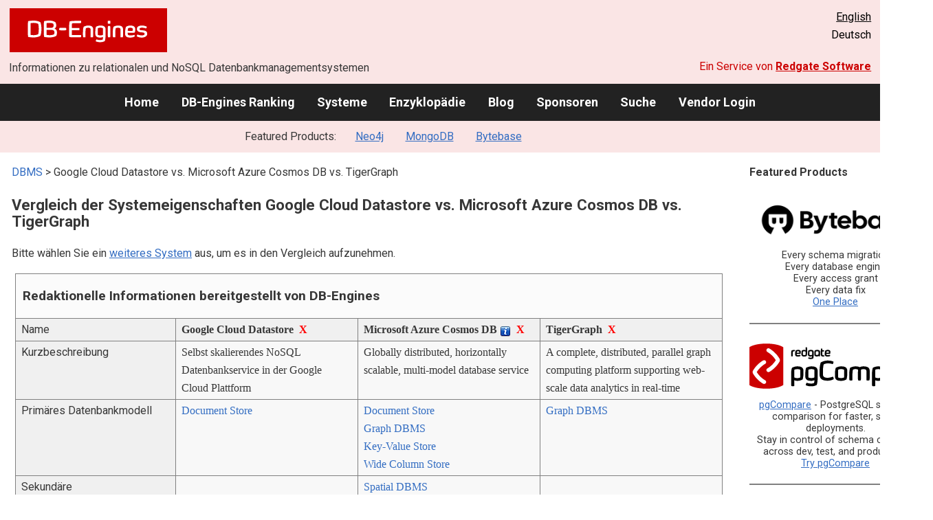

--- FILE ---
content_type: text/html; charset=UTF-8
request_url: https://db-engines.com/de/system/Google+Cloud+Datastore%3BMicrosoft+Azure+Cosmos+DB%3BTigerGraph
body_size: 1892
content:
<!DOCTYPE html>
<html lang="en">
<head>
    <meta charset="utf-8">
    <meta name="viewport" content="width=device-width, initial-scale=1">
    <title></title>
    <style>
        body {
            font-family: "Arial";
        }
    </style>
    <script type="text/javascript">
    window.awsWafCookieDomainList = [];
    window.gokuProps = {
"key":"AQIDAHjcYu/GjX+QlghicBgQ/7bFaQZ+m5FKCMDnO+vTbNg96AH46ArACuAGN2uJRSLrA/quAAAAfjB8BgkqhkiG9w0BBwagbzBtAgEAMGgGCSqGSIb3DQEHATAeBglghkgBZQMEAS4wEQQMAtQx9uDJxwyaeTvQAgEQgDt4/Q0yv8qxfY7SxiMqAR5xPFTr6nJpp8mm75i3o3J5qJGrTP34ic9OuRgHeZBZFSxUyeOr7/Z1eKHXHA==",
          "iv":"CgAEyR++9gAADBNR",
          "context":"cNIvI3fqlZT/XLVR1oHCRT59w1xzYxKd8XMYAM+2RsF0Nm/iU1l54h+oImHKqmzZ0vpj1OJCQ8wN2tUz9eH6EtV6gVSWTmlGUCzRiHGdJ+nx82YwJqtMcOIGIepQa8Wvf0dTmLFq53cu7V+dkl2+eJa7qPoej6tT67m4Qm/l1fOw30LiEY97W395/RWavGMWlR4H66qcg1KcURwpJ+2EDxyp6350O7AaRwgC5LXCOpxMifa3P1pLvUXuSgiRxtCuLZa1t8v+lq6dUY/cyV9SWIq/dA69q1O4ehZYQFOcLePBndVgB/+y/5r6uRTJB5be1OIMLN/Z3bMfTSEpUCrj+eelfDJw/dYp5DbQ6RdFmK53DbON6JvRj5JmetHOcnKjg0+ymm4="
};
    </script>
    <script src="https://de8723b311ef.4a326184.eu-west-1.token.awswaf.com/de8723b311ef/fb6c172b2ca6/696cabd84c34/challenge.js"></script>
</head>
<body>
    <div id="challenge-container"></div>
    <script type="text/javascript">
        AwsWafIntegration.saveReferrer();
        AwsWafIntegration.checkForceRefresh().then((forceRefresh) => {
            if (forceRefresh) {
                AwsWafIntegration.forceRefreshToken().then(() => {
                    window.location.reload(true);
                });
            } else {
                AwsWafIntegration.getToken().then(() => {
                    window.location.reload(true);
                });
            }
        });
    </script>
    <noscript>
        <h1>JavaScript is disabled</h1>
        In order to continue, we need to verify that you're not a robot.
        This requires JavaScript. Enable JavaScript and then reload the page.
    </noscript>
</body>
</html>

--- FILE ---
content_type: text/html; charset=UTF-8
request_url: https://db-engines.com/de/system/Google+Cloud+Datastore%3BMicrosoft+Azure+Cosmos+DB%3BTigerGraph
body_size: 10052
content:
        <!DOCTYPE HTML PUBLIC "-//W3C//DTD HTML 4.01 Transitional//EN" "http://www.w3.org/TR/html4/loose.dtd">
        <html lang="de">
            <head>
                <meta http-equiv="Content-Type" content="text/html;charset=UTF-8">
                <link rel="stylesheet" type="text/css" href="https://db-engines.com/s31.css">
                <title>Google Cloud Datastore vs. Microsoft Azure Cosmos DB vs. TigerGraph Vergleich</title><meta name="description" content="Detaillierter Vergleich Seite an Seite von Google Cloud Datastore und Microsoft Azure Cosmos DB und TigerGraph">
<meta name="referrer" content="unsafe-url">
</head><body>                    <script>
                        var _paq = window._paq = window._paq || [];
                        _paq.push(['trackPageView']);
                        _paq.push(['enableLinkTracking']);
                        (function() {
                            var u = "//db-engines.com/matomo/";
                            _paq.push(['setTrackerUrl', u + 'matomo.php']);
                            _paq.push(['setSiteId', '2']);
                            var d = document,
                                g = d.createElement('script'),
                                s = d.getElementsByTagName('script')[0];
                            g.async = true;
                            g.src = u + 'matomo.js';
                            s.parentNode.insertBefore(g, s);
                        })();
                    </script>
                    <noscript>
                        <p><img referrerpolicy="no-referrer-when-downgrade" src="//db-engines.com/matomo/matomo.php?idsite=2&amp;rec=1" style="border:0;" alt="" /></p>
                    </noscript>
        <div class="background"></div><table class="header"><tr><td class="ul"><a href="https://db-engines.com/de/"><img src="https://db-engines.com/db-engines.svg" border="0" width="231" height="64" alt="DB-Engines"></a><td class="uc"><td class="ur"><a href="https://db-engines.com/en/system/Google+Cloud+Datastore%3BMicrosoft+Azure+Cosmos+DB%3BTigerGraph">English</a><br>Deutsch</table><table class="header"><tr><td class="ll">Informationen zu relationalen und NoSQL Datenbankmanagementsystemen<td class="lr">Ein Service von <a href="https://www.red-gate.com/">Redgate Software</a></table><div class="menu"><a href="https://db-engines.com/de/">Home</a><a href="https://db-engines.com/de/ranking">DB-Engines Ranking</a><a href="https://db-engines.com/de/systems">Systeme</a><a href="https://db-engines.com/de/articles">Enzyklopädie</a><a href="https://db-engines.com/de/blog">Blog</a><a href="https://db-engines.com/de/sponsors">Sponsoren</a><a href="https://db-engines.com/de/search">Suche</a><a href="https://db-engines.com/de/user_login">Vendor Login</a></div><div class="menu_featured">Featured Products:&nbsp;&nbsp;&nbsp;<a rel="sponsored" href="https://neo4j.com/cloud/aura/?ref=db-engines&utm_source=db-engines&utm_medium=referral&utm_campaign=ref-db-engines">Neo4j</a><a rel="sponsored" href="https://www.mongodb.com/lp/cloud/atlas/try3?utm_campaign=display_dbengines_pl_flighted_atlas_tryatlaslp_prosp_gic-null_ww-all_dev_dv-all_eng_leadgen&utm_source=dbengines&utm_medium=display&utm_content=buildmodernapps-A1">MongoDB</a><a rel="sponsored" href="https://www.bytebase.com/?utm_source=db-engines.com">Bytebase</a></div><table class="body"><tr><td><div class="dbentry"><div class="main"><p><a class=nound href="https://db-engines.com/de/systems">DBMS</a> &gt; Google Cloud Datastore vs. Microsoft Azure Cosmos DB vs. TigerGraph<h1>Vergleich der Systemeigenschaften Google Cloud Datastore vs. Microsoft Azure Cosmos DB vs. TigerGraph</h1><p>Bitte wählen Sie ein <a href="https://db-engines.com/de/systems/Google+Cloud+Datastore%3BMicrosoft+Azure+Cosmos+DB%3BTigerGraph" rel="nofollow">weiteres System</a> aus, um es in den Vergleich aufzunehmen.</p><table class=tools style="clear:both"><tr><td colspan=99 class=headline>Redaktionelle Informationen bereitgestellt von DB-Engines<tr><td class="attribute">Name<td class=header>Google Cloud Datastore&nbsp;&nbsp;<span class=exclude><a href="https://db-engines.com/de/system/Microsoft+Azure+Cosmos+DB%3BTigerGraph">X</a><span class="infobox infobox_l">aus Vergleich ausschliessen</span></span><td class=header>Microsoft Azure Cosmos DB <span class=info><img src="https://db-engines.com/info.png" width=16 height=16 alt="info"><span class="infobox infobox_l">former name was Azure DocumentDB</span></span>&nbsp;&nbsp;<span class=exclude><a href="https://db-engines.com/de/system/Google+Cloud+Datastore%3BTigerGraph">X</a><span class="infobox infobox_l">aus Vergleich ausschliessen</span></span><td class=header>TigerGraph&nbsp;&nbsp;<span class=exclude><a href="https://db-engines.com/de/system/Google+Cloud+Datastore%3BMicrosoft+Azure+Cosmos+DB">X</a><span class="infobox infobox_l">aus Vergleich ausschliessen</span></span><tr><td class="attribute">Kurzbeschreibung<td class="value">Selbst skalierendes NoSQL Datenbankservice in der Google Cloud Plattform<td class="value">Globally distributed, horizontally scalable, multi-model database service<td class="value">A complete, distributed, parallel graph computing platform supporting web-scale data analytics in real-time<tr><td class="attribute">Primäres Datenbankmodell<td class="value"><a href="https://db-engines.com/de/article/Document+Stores">Document Store</a><td class="value"><a href="https://db-engines.com/de/article/Document+Stores">Document Store</a><br><a href="https://db-engines.com/de/article/Graph+DBMS">Graph DBMS</a><br><a href="https://db-engines.com/de/article/Key-Value+Stores">Key-Value Store</a><br><a href="https://db-engines.com/de/article/Wide+Column+Stores">Wide Column Store</a><td class="value"><a href="https://db-engines.com/de/article/Graph+DBMS">Graph DBMS</a><tr><td class="attribute">Sekundäre Datenbankmodelle<td class="value"><td class="value"><a href="https://db-engines.com/de/article/Spatial+DBMS">Spatial DBMS</a><td class="value"><tr><td class="attribute"><table style="border-collapse:collapse;margin:0;padding:0;width:110%;"><tr><td style="margin:0;padding:0;border:0"><a href="https://db-engines.com/de/ranking">DB-Engines Ranking</a> <span class=info><img src="https://db-engines.com/info.png" width=16 height=16 alt="info"><span class="infobox infobox_r">misst die Popularität von Datenbankmanagement- systemen</span></span><td rowspan=2 style="margin:0;padding:0;border:0;vertical-align:bottom;"><a href="https://db-engines.com/de/ranking_trend/system/Google+Cloud+Datastore%3BMicrosoft+Azure+Cosmos+DB%3BTigerGraph"><img src="https://db-engines.com/ranking_trend_s.png" width=63 height=40 alt="ranking trend" style="padding-left:0.5em;"></a><tr><td style="margin:0;padding:0;border:0;text-align:right"><a href="https://db-engines.com/de/ranking_trend/system/Google+Cloud+Datastore%3BMicrosoft+Azure+Cosmos+DB%3BTigerGraph">Trend Chart</a></table><td class="value"><table class=dbi_mini><tr><th class=dbi_mini>Punkte<td class=dbi_mini colspan=2 style="text-align:left">3,48<tr><th class=dbi_mini>Rang<td class=dbi_mini>#82<th class=dbi_mini>&nbsp;&nbsp;<a href="https://db-engines.com/de/ranking">Overall</a><tr><th class=dbi_mini><td class=dbi_mini>#12<th class=dbi_mini>&nbsp;&nbsp;<a href="https://db-engines.com/de/ranking/document+store">Document Stores</a></table><td class="value"><table class=dbi_mini><tr><th class=dbi_mini>Punkte<td class=dbi_mini colspan=2 style="text-align:left">24,80<tr><th class=dbi_mini>Rang<td class=dbi_mini>#26<th class=dbi_mini>&nbsp;&nbsp;<a href="https://db-engines.com/de/ranking">Overall</a><tr><th class=dbi_mini><td class=dbi_mini>#4<th class=dbi_mini>&nbsp;&nbsp;<a href="https://db-engines.com/de/ranking/document+store">Document Stores</a><tr><th class=dbi_mini><td class=dbi_mini>#2<th class=dbi_mini>&nbsp;&nbsp;<a href="https://db-engines.com/de/ranking/graph+dbms">Graph DBMS</a><tr><th class=dbi_mini><td class=dbi_mini>#4<th class=dbi_mini>&nbsp;&nbsp;<a href="https://db-engines.com/de/ranking/key-value+store">Key-Value Stores</a><tr><th class=dbi_mini><td class=dbi_mini>#2<th class=dbi_mini>&nbsp;&nbsp;<a href="https://db-engines.com/de/ranking/wide+column+store">Wide Column Stores</a></table><td class="value"><table class=dbi_mini><tr><th class=dbi_mini>Punkte<td class=dbi_mini colspan=2 style="text-align:left">1,72<tr><th class=dbi_mini>Rang<td class=dbi_mini>#142<th class=dbi_mini>&nbsp;&nbsp;<a href="https://db-engines.com/de/ranking">Overall</a><tr><th class=dbi_mini><td class=dbi_mini>#13<th class=dbi_mini>&nbsp;&nbsp;<a href="https://db-engines.com/de/ranking/graph+dbms">Graph DBMS</a></table><tr><td class="attribute">Website<td class="value"><a href="https://cloud.google.com/datastore/" rel="nofollow">cloud.google.com/&shy;datastore</a><td class="value"><a href="https://azure.microsoft.com/services/cosmos-db" rel="nofollow">azure.microsoft.com/&shy;services/&shy;cosmos-db</a><td class="value"><a href="https://www.tigergraph.com/" rel="nofollow">www.tigergraph.com</a><tr><td class="attribute">Technische Dokumentation<td class="value"><a href="https://cloud.google.com/datastore/docs/" rel="nofollow">cloud.google.com/&shy;datastore/&shy;docs</a><td class="value"><a href="https://learn.microsoft.com/azure/cosmos-db/" rel="nofollow">learn.microsoft.com/&shy;azure/&shy;cosmos-db</a><td class="value"><a href="https://docs.tigergraph.com/" rel="nofollow">docs.tigergraph.com</a><tr><td class="attribute">Entwickler<td class="value">Google<td class="value">Microsoft<td class="value"><tr><td class="attribute">Erscheinungsjahr<td class="value">2008<td class="value">2014<td class="value">2017<tr><td class="attribute">Lizenz <span class=info><img src="https://db-engines.com/info.png" width=16 height=16 alt="info"><span class="infobox infobox_r">Commercial or Open Source</span></span><td class="value">kommerziell<td class="value">kommerziell<td class="value">kommerziell<tr><td class="attribute">Ausschließlich ein Cloud-Service <span class=info><img src="https://db-engines.com/info.png" width=16 height=16 alt="info"><span class="infobox infobox_r">Nur als Cloud-Service verfügbar</span></span><td class="value">ja<td class="value">ja<td class="value">nein<tr><td class="attribute">DBaaS Angebote  <font size=-1>(gesponserte Links)</font> <span class=info><img src="https://db-engines.com/info.png" width=16 height=16 alt="info"><span class="infobox infobox_r">Database as a Service<br><br>Providers of DBaaS offerings, please <a href="https://db-engines.com/en/contact">contact us</a> to be listed.</span></span><td class="value"><td class="value"><td class="value"><tr><td class="attribute">Implementierungssprache<td class="value"><td class="value"><td class="value">C++<tr><td class="attribute">Server Betriebssysteme<td class="value">gehostet<td class="value">gehostet<td class="value">Linux<tr><td class="attribute">Datenschema<td class="value"><a href="https://db-engines.com/de/article/Schemafreiheit">schemafrei</a><td class="value"><a href="https://db-engines.com/de/article/Schemafreiheit">schemafrei</a><td class="value">ja<tr><td class="attribute">Typisierung <span class=info><img src="https://db-engines.com/info.png" width=16 height=16 alt="info"><span class="infobox infobox_r">vordefinierte Datentypen, z.B. float oder date</span></span><td class="value">ja, Details <a href="https://cloud.google.com/datastore/docs/concepts/entities#Datastore_Properties_and_value_types" rel="nofollow">hier</a><td class="value">ja <span class=info><img src="https://db-engines.com/info.png" width=16 height=16 alt="info"><span class="infobox infobox_l">JSON types</span></span><td class="value">ja<tr><td class="attribute">XML Unterstützung <span class=info><img src="https://db-engines.com/info.png" width=16 height=16 alt="info"><span class="infobox infobox_r">Verarbeitung von Daten in XML Format, beispielsweise Speicherung von XML-Strukturen und/oder Unterstützung von XPath, XQuery, XSLT</span></span><td class="value">nein<td class="value"><td class="value">nein<tr><td class="attribute"><a href="https://db-engines.com/de/article/Sekund%C3%A4rindex">Sekundärindizes</a><td class="value">ja<td class="value">ja <span class=info><img src="https://db-engines.com/info.png" width=16 height=16 alt="info"><span class="infobox infobox_l">All properties auto-indexed by default</span></span><td class="value"><tr><td class="attribute"><a href="https://db-engines.com/de/article/SQL">SQL</a> <span class=info><img src="https://db-engines.com/info.png" width=16 height=16 alt="info"><span class="infobox infobox_r">Support of SQL</span></span><td class="value">SQL-like query language (GQL)<td class="value">SQL-like query language<td class="value">SQL-like query language (GSQL)<tr><td class="attribute">APIs und andere Zugriffskonzepte<td class="value">gRPC (using protocol buffers) API<br>RESTful HTTP/JSON API<td class="value">DocumentDB API<br>Graph API (Gremlin)<br>MongoDB API<br>RESTful HTTP API<br>Table API<td class="value">GSQL (TigerGraph Query Language)<br>Kafka<br>RESTful HTTP/JSON API<tr><td class="attribute">Unterstützte Programmiersprachen<td class="value">.Net<br>Go<br>Java<br>JavaScript (Node.js)<br>PHP<br>Python<br>Ruby<td class="value">.Net<br>C#<br>Java<br>JavaScript<br>JavaScript (Node.js)<br>MongoDB client drivers written for various programming languages<br>Python<td class="value">C++<br>Java<tr><td class="attribute"><a href="https://db-engines.com/de/article/Stored+Procedure">Server-seitige Scripts</a> <span class=info><img src="https://db-engines.com/info.png" width=16 height=16 alt="info"><span class="infobox infobox_r">Stored Procedures</span></span><td class="value">mit Google App Engine<td class="value">JavaScript<td class="value">ja<tr><td class="attribute"><a href="https://db-engines.com/de/article/Trigger">Triggers</a><td class="value">Callbacks mit Google Apps Engine<td class="value">JavaScript<td class="value">nein<tr><td class="attribute"><a href="https://db-engines.com/de/article/Partitionierung">Partitionierungsmechanismen</a> <span class=info><img src="https://db-engines.com/info.png" width=16 height=16 alt="info"><span class="infobox infobox_r">Methoden zum Speichern von unterschiedlichen Daten auf unterschiedlichen Knoten</span></span><td class="value"><a href="https://db-engines.com/de/article/Sharding">Sharding</a><td class="value"><a href="https://db-engines.com/de/article/Sharding">Sharding</a> <span class=info><img src="https://db-engines.com/info.png" width=16 height=16 alt="info"><span class="infobox infobox_l">Implizit im Cloud Service</span></span><td class="value"><tr><td class="attribute"><a href="https://db-engines.com/de/article/Replikation">Replikationsmechanismen</a> <span class=info><img src="https://db-engines.com/info.png" width=16 height=16 alt="info"><span class="infobox infobox_r">Methoden zum redundanten Speichern von Daten auf mehreren Knoten</span></span><td class="value">Multi-source replication using Paxos<td class="value">ja <span class=info><img src="https://db-engines.com/info.png" width=16 height=16 alt="info"><span class="infobox infobox_l">Implizit im Cloud Service</span></span><td class="value"><tr><td class="attribute"><a href="https://db-engines.com/de/article/MapReduce">MapReduce</a> <span class=info><img src="https://db-engines.com/info.png" width=16 height=16 alt="info"><span class="infobox infobox_r">Bietet ein API für Map/Reduce Operationen</span></span><td class="value">ja <span class=info><img src="https://db-engines.com/info.png" width=16 height=16 alt="info"><span class="infobox infobox_l">mittels Google Cloud Dataflow</span></span><td class="value">with Hadoop integration <span class=info><img src="https://db-engines.com/info.png" width=16 height=16 alt="info"><span class="infobox infobox_l">Integration with Hadoop/HDInsight on Azure*</span></span><td class="value">ja<tr><td class="attribute"><a href="https://db-engines.com/de/article/Konsistenz">Konsistenzkonzept</a> <span class=info><img src="https://db-engines.com/info.png" width=16 height=16 alt="info"><span class="infobox infobox_r">Methoden zur Sicherstellung der Konsistenz in einem verteilten System</span></span><td class="value">Immediate Consistency or <a href="https://db-engines.com/de/article/Eventual+Consistency">Eventual Consistency</a> depending on type of query and configuration <span class=info><img src="https://db-engines.com/info.png" width=16 height=16 alt="info"><span class="infobox infobox_l">Strong Consistency is default for entity lookups and queries within an Entity Group (but can instead be made eventually consistent). Other queries are always eventual consistent.</span></span><td class="value">Bounded Staleness<br>Consistent Prefix<br><a href="https://db-engines.com/de/article/Eventual+Consistency">Eventual Consistency</a><br>Immediate Consistency <span class=info><img src="https://db-engines.com/info.png" width=16 height=16 alt="info"><span class="infobox infobox_l">Consistency level configurable on request level</span></span><br>Session Consistency<td class="value"><tr><td class="attribute"><a href="https://db-engines.com/de/article/Fremdschl%C3%BCssel">Fremdschlüssel</a> <span class=info><img src="https://db-engines.com/info.png" width=16 height=16 alt="info"><span class="infobox infobox_r">referenzielle Integrität</span></span><td class="value">ja <span class=info><img src="https://db-engines.com/info.png" width=16 height=16 alt="info"><span class="infobox infobox_l">via ReferenceProperties or Ancestor paths</span></span><td class="value">nein<td class="value">ja <span class=info><img src="https://db-engines.com/info.png" width=16 height=16 alt="info"><span class="infobox infobox_l">Relationships in graphs</span></span><tr><td class="attribute"><a href="https://db-engines.com/de/article/Transaktion">Transaktionskonzept</a> <span class=info><img src="https://db-engines.com/info.png" width=16 height=16 alt="info"><span class="infobox infobox_r">Unterstützung zur Sicherstellung der Datenintegrität bei nicht-atomaren Datenmanipulationen</span></span><td class="value"><a href="https://db-engines.com/de/article/ACID">ACID</a> <span class=info><img src="https://db-engines.com/info.png" width=16 height=16 alt="info"><span class="infobox infobox_l">Serializable Isolation within Transactions, Read Committed outside of Transactions</span></span><td class="value">Multi-item ACID transactions with snapshot isolation within a partition<td class="value"><a href="https://db-engines.com/de/article/ACID">ACID</a><tr><td class="attribute">Concurrency <span class=info><img src="https://db-engines.com/info.png" width=16 height=16 alt="info"><span class="infobox infobox_r">Unterstützung von gleichzeitig ausgeführten Datenmanipulationen</span></span><td class="value">ja<td class="value">ja<td class="value">ja<tr><td class="attribute"><a href="https://db-engines.com/de/article/Durability">Durability</a> <span class=info><img src="https://db-engines.com/info.png" width=16 height=16 alt="info"><span class="infobox infobox_r">Dauerhafte Speicherung der Daten</span></span><td class="value">ja<td class="value">ja<td class="value">ja<tr><td class="attribute">In-Memory Unterstützung <span class=info><img src="https://db-engines.com/info.png" width=16 height=16 alt="info"><span class="infobox infobox_r">Gibt es Möglichkeiten einige oder alle Strukturen nur im Hauptspeicher zu halten</span></span><td class="value">nein<td class="value"><td class="value">nein<tr><td class="attribute">Berechtigungskonzept <span class=info><img src="https://db-engines.com/info.png" width=16 height=16 alt="info"><span class="infobox infobox_r">Zugriffskontrolle</span></span><td class="value">Access rights for users, groups and roles based on <a href="https://cloud.google.com/iam/docs/overview" rel="nofollow">Google Cloud Identity and Access Management (IAM)</a><td class="value">Zugriffsrechte bis auf item level einstellbar<td class="value">Role-based access control<tr><td colspan=99 class=hint><h2>Weitere Informationen bereitgestellt vom Systemhersteller</h2><p>Wir laden Vertreter der Systemhersteller ein uns zu <a style="text-decoration:underline;" href="https://db-engines.com/de/services">kontaktieren</a>, um die Systeminformationen zu aktualisieren und zu ergänzen,<br>sowie um Herstellerinformationen wie Schlüsselkunden, Vorteile gegenüber Konkurrenten und Marktmetriken anzuzeigen.<tr><td colspan=99 class=hint><h2>Zugehörige Produkte und Dienstleistungen</h2><p>Wir laden Vertreter von Anbietern von zugehörigen Produkten ein uns zu <a style="text-decoration:underline;" href="https://db-engines.com/de/services">kontaktieren</a>, um hier Informationen über ihre Angebote zu präsentieren.<tr><td colspan=99 class=headline>Weitere Ressourcen<tr><td><td class=header>Google Cloud Datastore<td class=header>Microsoft Azure Cosmos DB <span class=info><img src="https://db-engines.com/info.png" width=16 height=16 alt="info"><span class="infobox infobox_l">former name was Azure DocumentDB</span></span><td class=header>TigerGraph<tr><td>Erwähnungen in aktuellen Nachrichten<td class=value><p><a href="https://news.google.com/rss/articles/[base64]?oc=5" rel="nofollow" data-wi=ignore>Firestore with MongoDB compatibility is now GA</a><br><span style="color:gray">26. August 2025, Google Cloud</span><p><a href="https://news.google.com/rss/articles/[base64]?oc=5" rel="nofollow" data-wi=ignore>Simplifying platform engineering at John Lewis - part one</a><br><span style="color:gray">26. Juni 2025, Google Cloud</span><p><a href="https://news.google.com/rss/articles/CBMiVkFVX3lxTE94NkYtcUJ2OG1FeGVfNlJnY3VUTThCYWZoNWk4Qks4NkRqVkVuRWZmbWp5SDFRR1VxdzBSSzkwTUZXR1B2ZEJsTE1KRTVNUW5xZl85NzVR?oc=5" rel="nofollow" data-wi=ignore>Firestore</a><br><span style="color:gray">6. März 2025, Google Cloud</span><p><a href="https://news.google.com/rss/articles/[base64]?oc=5" rel="nofollow" data-wi=ignore>VAST supports Google Cloud TPUs in managed service</a><br><span style="color:gray">11. November 2025, Blocks and Files</span><p><a href="https://news.google.com/rss/articles/[base64]?oc=5" rel="nofollow" data-wi=ignore>Google Professional Cloud Architect Sample Questions</a><br><span style="color:gray">1. Oktober 2025, The Server Side</span><p style="font-size:80%;text-align:right">bereitgestellt von <a href="https://www.google.com/search?q=Google+Cloud+Datastore&tbm=nws">Google News</a><td class=value><p><a href="https://news.google.com/rss/articles/[base64]?oc=5" rel="nofollow" data-wi=ignore>Azure Cosmos DB Adds New AI Search and Agentic Capabilities at Ignite</a><br><span style="color:gray">19. November 2025, Visual Studio Magazine</span><p><a href="https://news.google.com/rss/articles/[base64]?oc=5" rel="nofollow" data-wi=ignore>Microsoft Databases and Microsoft Fabric: Your unified and AI-powered data estate</a><br><span style="color:gray">18. November 2025, Microsoft Azure</span><p><a href="https://news.google.com/rss/articles/[base64]?oc=5" rel="nofollow" data-wi=ignore>Azure Cosmos DB Python SDK Update Powers AI with OpenAI Integration</a><br><span style="color:gray">30. Oktober 2025, Visual Studio Magazine</span><p><a href="https://news.google.com/rss/articles/CBMiigFBVV95cUxQenRhWjdqNm9ZZkhHbE1yMVlnRGV6NUFlVmpoX01VWlViTXVNN081YnVRcjFZc3ZZSnNvVFA1WjljempNc3RvRUFUcDlQNmhyY0Q5bTlaQlZpakFNanNnSU1TZ1V3RDJQRGhXTTRWV0NTYVhaX2U5WjZqcExZNTY0TG9WaGhRcGIwOHc?oc=5" rel="nofollow" data-wi=ignore>Premier League drives deep fan connection with Microsoft Foundry and Azure Cosmos DB</a><br><span style="color:gray">18. November 2025, Microsoft</span><p><a href="https://news.google.com/rss/articles/[base64]?oc=5" rel="nofollow" data-wi=ignore>IntelePeer Supercharges AI Platform with Microsoft Azure Cosmos DB for Enterprise-Grade Performance</a><br><span style="color:gray">19. November 2025, The AI Journal</span><p style="font-size:80%;text-align:right">bereitgestellt von <a href="https://www.google.com/search?q=%22Azure+Cosmos+DB%22&tbm=nws">Google News</a><td class=value><p><a href="https://news.google.com/rss/articles/[base64]?oc=5" rel="nofollow" data-wi=ignore>TigerGraph Accelerates Enterprise AI Infrastructure Innovation with Strategic Investment from Cuadrilla Capital</a><br><span style="color:gray">15. Juli 2025, GlobeNewswire</span><p><a href="https://news.google.com/rss/articles/[base64]?oc=5" rel="nofollow" data-wi=ignore>TigerGraph Launches New Version of TigerGraph Cloud</a><br><span style="color:gray">22. November 2025, HPCwire</span><p><a href="https://news.google.com/rss/articles/[base64]?oc=5" rel="nofollow" data-wi=ignore>TigerGraph adds hybrid search capability to its graph database, releases free edition</a><br><span style="color:gray">4. März 2025, SiliconANGLE</span><p><a href="https://news.google.com/rss/articles/[base64]?oc=5" rel="nofollow" data-wi=ignore>Dallas Execs Explore Supercharging AI with Graph Database at CDO Magazine Dinner</a><br><span style="color:gray">14. Mai 2025, CDO Magazine</span><p><a href="https://news.google.com/rss/articles/[base64]?oc=5" rel="nofollow" data-wi=ignore>TigerGraph launches Savanna to aid AI development</a><br><span style="color:gray">21. Januar 2025, TechTarget</span><p style="font-size:80%;text-align:right">bereitgestellt von <a href="https://www.google.com/search?q=%22TigerGraph%22&tbm=nws">Google News</a></table><br><br><p><b>Teilen sie diese Seite mit ihrem Netzwerk</b><ul class="share-buttons"><li><a href="mailto:?subject=Google Cloud Datastore vs. Microsoft Azure Cosmos DB vs. TigerGraph Vergleich&body=Google Cloud Datastore vs. Microsoft Azure Cosmos DB vs. TigerGraph Vergleich - https://db-engines.com/de/system/Google+Cloud+Datastore%3BMicrosoft+Azure+Cosmos+DB%3BTigerGraph" title="Send email"><img loading=lazy alt="Send email" src="https://db-engines.com/pictures/Email.svg" width=40 height=40></a><li><a href="https://www.linkedin.com/shareArticle?mini=true&url=https%3A%2F%2Fdb-engines.com%2Fde%2Fsystem%2FGoogle%2BCloud%2BDatastore%253BMicrosoft%2BAzure%2BCosmos%2BDB%253BTigerGraph&title=Google+Cloud+Datastore+vs.+Microsoft+Azure+Cosmos+DB+vs.+TigerGraph+Vergleich" title="Share on LinkedIn" target="_blank" rel="nofollow noopener noreferrer" onclick="window.open('https://www.linkedin.com/shareArticle?mini=true&url=https%3A%2F%2Fdb-engines.com%2Fde%2Fsystem%2FGoogle%2BCloud%2BDatastore%253BMicrosoft%2BAzure%2BCosmos%2BDB%253BTigerGraph&title=Google+Cloud+Datastore+vs.+Microsoft+Azure+Cosmos+DB+vs.+TigerGraph+Vergleich', '_blank', 'width=600,height=400'); return false;"><img loading=lazy alt="Share on LinkedIn" src="https://db-engines.com/pictures/LinkedIn.svg" width=40 height=40></a><li><a href="https://www.facebook.com/sharer/sharer.php?u=https%3A%2F%2Fdb-engines.com%2Fde%2Fsystem%2FGoogle%2BCloud%2BDatastore%253BMicrosoft%2BAzure%2BCosmos%2BDB%253BTigerGraph&quote=Google+Cloud+Datastore+vs.+Microsoft+Azure+Cosmos+DB+vs.+TigerGraph+Vergleich" title="Share on Facebook" target="_blank" rel="nofollow noopener noreferrer" onclick="window.open('https://www.facebook.com/sharer/sharer.php?u=https%3A%2F%2Fdb-engines.com%2Fde%2Fsystem%2FGoogle%2BCloud%2BDatastore%253BMicrosoft%2BAzure%2BCosmos%2BDB%253BTigerGraph&quote=Google+Cloud+Datastore+vs.+Microsoft+Azure+Cosmos+DB+vs.+TigerGraph+Vergleich', '_blank', 'width=600,height=400'); return false;"><img loading=lazy alt="Share on Facebook" src="https://db-engines.com/pictures/Facebook.svg" width=40 height=40></a><li><a href="https://twitter.com/intent/tweet?source=https%3A%2F%2Fdb-engines.com%2Fde%2Fsystem%2FGoogle%2BCloud%2BDatastore%253BMicrosoft%2BAzure%2BCosmos%2BDB%253BTigerGraph&text=Google+Cloud+Datastore+vs.+Microsoft+Azure+Cosmos+DB+vs.+TigerGraph+Vergleich - https%3A%2F%2Fdb-engines.com%2Fde%2Fsystem%2FGoogle%2BCloud%2BDatastore%253BMicrosoft%2BAzure%2BCosmos%2BDB%253BTigerGraph&via=DBEngines" title="Tweet" target="_blank" rel="nofollow noopener noreferrer" onclick="window.open('https://twitter.com/intent/tweet?text=Google+Cloud+Datastore+vs.+Microsoft+Azure+Cosmos+DB+vs.+TigerGraph+Vergleich%20-%20https%3A%2F%2Fdb-engines.com%2Fde%2Fsystem%2FGoogle%2BCloud%2BDatastore%253BMicrosoft%2BAzure%2BCosmos%2BDB%253BTigerGraph&via=DBEngines', '_blank', 'width=600,height=400'); return false;"><img loading=lazy alt="Tweet" src="https://db-engines.com/pictures/X.svg" height=35 style="padding-bottom:3px;"></a></ul></div></div></td><td><div class="sidemenu "><p><b>Featured Products</b><div class="promo"><a rel="sponsored" href="https://www.bytebase.com/?utm_source=db-engines.com"><img src="//db-engines.com/pictures/bytebase/bytebase-dbengine.png" alt="Bytebase logo" width="220"></a><p>Every schema migration<br/>Every database engine<br/>Every access grant<br/>Every data fix<br/><a rel="sponsored" href="https://www.bytebase.com/?utm_source=db-engines.com">One Place</a></p></div><div class="promo"><a rel="nofollow" href="https://www.red-gate.com/redgate-foundry/projects/pgcompare/"><img src="//db-engines.com/pictures/redgate/pgCompare-250-80.png" alt="Redgate pgCompare logo" width="250" height="80"></a> <p> <a rel="nofollow" href="https://www.red-gate.com/redgate-foundry/projects/pgcompare/">pgCompare</a> - PostgreSQL schema comparison for faster, safer deployments.<br>Stay in control of schema changes across dev, test, and production.
<br><a rel="nofollow" href="https://www.red-gate.com/redgate-foundry/projects/pgcompare/">Try pgCompare</a> </p></div><div class="promo"><a rel="sponsored" href="https://neo4j.com/cloud/aura/?ref=db-engines&utm_source=db-engines&utm_medium=referral&utm_campaign=ref-db-engines"><img src="//db-engines.com/pictures/Neo4j-logo_color_sm.png" alt="Neo4j logo" width="220" height="80"></a><p>See for yourself how a graph database can make your life easier. <br> <a rel="nofollow" href="https://neo4j.com/cloud/aura/?ref=db-engines&utm_source=db-engines&utm_medium=referral&utm_campaign=ref-db-engines">Use Neo4j online for free.</a></p></div><div class="promo"><a rel="sponsored" href="https://www.mongodb.com/lp/cloud/atlas/try3?utm_campaign=display_dbengines_pl_flighted_atlas_tryatlaslp_prosp_gic-null_ww-all_dev_dv-all_eng_leadgen&utm_source=dbengines&utm_medium=display&utm_content=buildmodernapps-A1"><img src="//db-engines.com/pictures/mongodb/mongodb-dark.png" alt="MongoDB logo" width="220" height="56"></a><p>Build modern apps where you want, how you want, at the speed you want with MongoDB Atlas.<br> <a rel="nofollow" href="https://www.mongodb.com/lp/cloud/atlas/try3?utm_campaign=display_dbengines_pl_flighted_atlas_tryatlaslp_prosp_gic-null_ww-all_dev_dv-all_eng_leadgen&utm_source=dbengines&utm_medium=display&utm_content=buildmodernapps-A1">Get started free.</a></p></div><p style="text-align:center;margin-top:2em;text-decoration:underline"><a href="https://db-engines.com/de/services">Präsentieren Sie hier Ihr Produkt</a></div></td></tr></table><footer><div><div class="l"><a href="https://db-engines.com/de/"><img src="https://db-engines.com/db-engines.svg" border="0" width="165" alt="DB-Engines"></a><ul class="links"><li><a href="https://db-engines.com/de/about">Über uns</a></li><li><a href="https://db-engines.com/de/services">Werbung und Services</a></li><li><a href="https://db-engines.com/de/privacy" rel=nofollow>Privacy Policy</a></li><li><a href="https://db-engines.com/de/contact">Kontakt</a></li></ul><ul class="social"><li>Follow DB-Engines.com</li><li><a href="https://www.linkedin.com/company/db-engines" target="_blank" rel="noopener noreferrer" title="LinkedIn"><img loading="lazy" src="https://db-engines.com/pictures/LinkedIn-white.svg" width="24" height="24" alt="LinkedIn"></a></li><li><a href="https://twitter.com/DBEngines" target="_blank" rel="noopener noreferrer" title="Twitter"><img loading="lazy" src="https://db-engines.com/pictures/X-white.svg" width="20" height="20" alt="X"></a></li><li><a rel="me" href="https://techhub.social/@DBEngines" target="_blank" rel="noopener noreferrer" title="Mastodon"><img loading="lazy" src="https://db-engines.com/pictures/Mastodon-white.svg" width="24" height="24" alt="Mastodon"></a></li><li><a href="https://bsky.app/profile/db-engines.com" target="_blank" rel="noopener noreferrer" title="Bluesky"><img loading="lazy" src="https://db-engines.com/pictures/Bluesky-white.svg" width="24" height="24" alt="Bluesky"></a></li></ul></div><div class="r"><a href="https://www.red-gate.com/" target="_blank"><img src="https://db-engines.com/redgate.svg" border="0" alt="Redgate Software Ltd logo"></a><h2>End-to-End Datenbank-DevOps</h2><p>Zuverlässig und schnell Werte über mehrere Plattformen hinweg ermitteln</p><p><a href="https://www.red-gate.com/solutions/" target="_blank">Siehe unsere Lösungen</a></p></div></div></footer><footer class="copyright"><div><div class="l"><p>Trotz sorgfältiger Recherchen können wir keine Haftung dafür übernehmen, dass die hier präsentierten Informationen vollständig und korrekt sind.</p></div><div class="r"><p>Copyright &copy; 2026 Red Gate Software Ltd</p></div></div></footer>